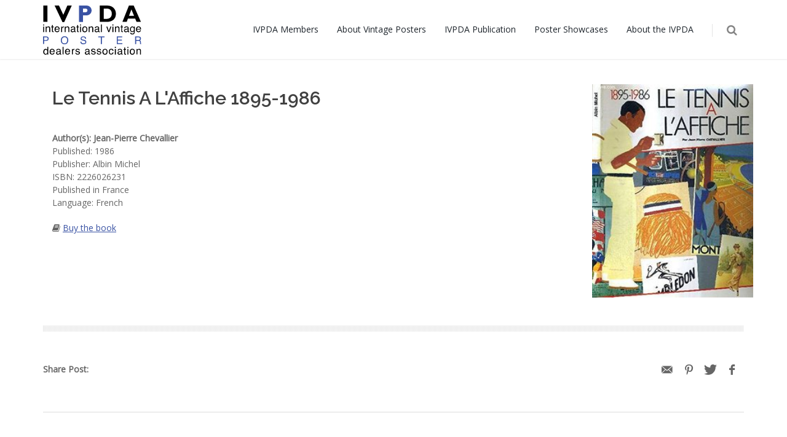

--- FILE ---
content_type: text/html;charset=UTF-8
request_url: https://www.ivpda.com/content/1495/Le-Tennis-A-LAffiche-1895-1986
body_size: 4873
content:














    
    














<!DOCTYPE html> 
<!--[if IE 8]>			<html class="ie ie8"> <![endif]-->
<!--[if IE 9]>			<html class="ie ie9"> <![endif]-->
<!--[if gt IE 9]><!-->	<html lang="en"> <!--<![endif]-->
	
<head>
<!-- Google tag (gtag.js) -->
<script async src="https://www.googletagmanager.com/gtag/js?id=G-1W5N2S630R"></script>
<script>
  window.dataLayer = window.dataLayer || [];
  function gtag(){dataLayer.push(arguments);}
  gtag('js', new Date());

  gtag('config', 'G-1W5N2S630R');
</script>
    <!--  makaka.no -->
    
        
        
        <title>IVPDA | Le Tennis A L'Affiche 1895-1986  | Vintage Poster Book picked by the IVPDA</title>
        <meta charset="utf-8"/>
        <meta name="robots" content="follow, index" />
        <meta name="description" content="IVPDA | Le Tennis A L'Affiche 1895-1986  | Vintage Poster Book picked by the IVPDA ">
        <meta name="Keywords" content="">
        <!--  SEO STUFF END -->
        <meta name="generator" content="Flyt">
		<!-- www.IVPDA.com -->
        <meta name="author" content="www.ivpda.com">
        
        <link rel="canonical" href="https://www.ivpda.com/content/1495/Le-Tennis-A-LAffiche-1895-1986"/>
        
        <meta property="og:image" content="https://www.ivpda.com/multimedia/3097/Tennis-affiche.jpg"/>
        
        
        <meta property="og:image:alt" content="Le Tennis A L'Affiche 1895-1986 " />
        <meta property="og:image:width" content="600" />
        <meta property="og:image:height" content="315" />
        
        <meta property="og:title" content=" Le Tennis A L'Affiche 1895-1986  | Vintage Poster Book picked by the IVPDA | IVPDA - The International Vintage Poster Dealers Association"/>
        
        <meta property="og:url" content="https://www.ivpda.com/content/1495/Le-Tennis-A-LAffiche-1895-1986" />
        <meta property="og:site_name" content="www.ivpda.com"/>
        <meta property="og:type" content="Website"/>
        <meta property="og:description" content="IVPDA | Le Tennis A L'Affiche 1895-1986  | Vintage Poster Book picked by the IVPDA"/>    
           
	    <meta name="twitter:card" content="summary" />
		<meta name="twitter:site" content="@ivpda" />
		<meta name="twitter:title" content="IVPDA - Le Tennis A L'Affiche 1895-1986 " />
		<meta name="twitter:description" content="IVPDA | Le Tennis A L'Affiche 1895-1986 " />
		<meta name="twitter:image" content="https://www.ivpda.com/multimedia/3097/Tennis-affiche.jpg" />
        <meta http-equiv="Content-Type" content="text/html; charset=utf-8" />

		<!-- mobile settings -->
        <meta name="viewport" content="width=device-width, initial-scale=1.0, maximum-scale=5.0">

		<!--[if IE]><meta http-equiv='X-UA-Compatible' content='IE=edge,chrome=1'><![endif]-->

		<link rel="shortcut icon" href="/favicon.ico">
	
		<!-- WEB FONTS : use %7C instead of | (pipe) -->
		<link href="https://fonts.googleapis.com/css?family=Open+Sans:300,400%7CRaleway:300,400,500,600,700%7CLato:300,400,400italic,600,700" rel="stylesheet" type="text/css" />

		<!-- CORE CSS -->
		<link rel="stylesheet" href="https://maxcdn.bootstrapcdn.com/bootstrap/3.3.6/css/bootstrap.min.css" integrity="sha384-1q8mTJOASx8j1Au+a5WDVnPi2lkFfwwEAa8hDDdjZlpLegxhjVME1fgjWPGmkzs7" crossorigin="anonymous">
        

		<!-- REVOLUTION SLIDER -->
		<link href="/assets/plugins/slider.revolution/css/extralayers.css" rel="stylesheet" type="text/css" />
		<link href="/assets/plugins/slider.revolution/css/settings.css" rel="stylesheet" type="text/css" />
		<!-- THEME CSS -->
		<link href="/assets/css/essentials.css" rel="stylesheet" type="text/css" />
		<link href="/assets/css/layout.css" rel="stylesheet" type="text/css" />
		<!-- PAGE LEVEL SCRIPTS -->
		<link href="/assets/css/header-1.css" rel="stylesheet" type="text/css" />
		<link href="/assets/css/color_scheme/ivpda.css" rel="stylesheet" type="text/css" />
                     


<style media="print">
    a {
        pointer-events: none;
        text-decoration: none;
        color: inherit; /* Matches the surrounding text color */
    }
    .col-md-2 {
        width: 16.66666667%;
    }
        .col-sm-3 {
        width: 25%;
    }
</style>


</head>

<body class="smoothscroll enable-animation">

		<!-- wrapper -->
		<div id="wrapper">
			<div id="header" class="sticky clearfix">

				<!-- TOP NAV -->
				<header id="topNav">
					<div class="container">
						<!-- Mobile Menu Button -->
						<button class="btn btn-mobile" data-toggle="collapse" data-target=".nav-main-collapse">
							<i class="fa fa-bars"></i>
						</button>

						<ul class="pull-right nav nav-pills nav-second-main">

							<!-- SEARCH -->
							<li class="search hidden-print">
								<a href="javascript:;" aria-label="Search">
									<i class="fa fa-search" aria-hidden="true"></i>
                                  <span class="sr-only">Search</span>
                                    
								</a>
                                

								<div class="search-box">
									<form id="SearchForm" class=" form-inline" action="/search/" method="get" name="search"> 
										<div class="input-group">
											<input type="text" class="form-control" name="q" size="20" value="" placeholder="Enter something to search">
											<span class="input-group-btn">
												<button class="btn btn-default no-border-left" value="" type="submit"><i class="fa fa-search"></i></button>
											</span>
										</div><!--input group-->
									</form>
								</div> 
							</li>
							<!-- /SEARCH -->

						</ul>
						<!-- Logo -->
                        <a class="logo pull-left hidden-print" title="IVPDA homepage" href="/">
                         <img src="/bitmaps/site/ivpda.svg" alt="logo" title="The International Vintage Poster Dealers Association (IVPDA) - Logo">
                        </a>
                         <img  class="visible-print"src="/bitmaps/site/ivpda.svg" class="img-responsive" width="160" height="80" alt="logo" title="The International Vintage Poster Dealers Association (IVPDA) - Logo">
                        
                         <div class="navbar-collapse pull-right nav-main-collapse collapse submenu-dark">
                            <nav class="nav-main">
                                <ul id="topMain" class="nav nav-pills nav-main">
                            
                            
                                    
                                    <li class="">
                                        <a href="/members/" title="link to IVPDA Members page"  alt="link to IVPDA Members page"/> 
                                        
                                        IVPDA Members
                                        </a>
                                        
                                    </li>
                            
                                    
                                    <li class="dropdown">
                                        <a href="/vintage-posters/" title="link to About Vintage Posters page"  alt="link to About Vintage Posters page"/> 
                                        
                                        About Vintage Posters
                                        </a>
                                        
                                    </li>
                            
                                    
                                    <li class="">
                                        <a href="/publication/" title="link to IVPDA Publication page"  alt="link to IVPDA Publication page"/> 
                                        
                                        IVPDA Publication
                                        </a>
                                        
                                    </li>
                            
                                    
                                    <li class="">
                                        <a href="/postershow/" title="link to Poster Showcases page"  alt="link to Poster Showcases page"/> 
                                        
                                        Poster Showcases
                                        </a>
                                        
                                    </li>
                            
                                    
                                    <li class="">
                                        <a href="/about/" title="link to About the IVPDA page"  alt="link to About the IVPDA page"/> 
                                        
                                        About the IVPDA
                                        </a>
                                        
                                    </li>
                            
                                </ul>
                            </nav>
                        </div>                        
                        
                        
					</div>
				</header>
				<!-- /Top Nav -->
			</div>
    
  

     
<section class="padding-top-40">
    <div class="container">
        <div class="row">
            <div class="col-md-12">
            

    <div class="container">
        <div class="row"> 
          <div class="col-md-9">
            <h2 class="">
              Le Tennis A L'Affiche 1895-1986 
            </h2>
            <p>
                <strong>Author(s): Jean-Pierre Chevallier</strong><br>
                               
                Published: 1986<br>
                Publisher: Albin Michel <br>
                ISBN: 2226026231 <br>
                
                Published in France <br>
                Language: French 
            </p>
            
                <p>				
                <i class="fa fa-book" aria-hidden="true"></i> 
                    <a href="https://www.amazon.com/tennis-a%CC%80-laffiche-1895-1986-French/dp/2226026231" onclick="captureOutboundLink('https://www.amazon.com/tennis-a%CC%80-laffiche-1895-1986-French/dp/2226026231'); return false;" target="_blank">Buy the book
                    </a>
                </p>
            
            
              <div>
              
              </div>          
          </div>
          <div class="col-md-3">
                <img title="Tennis affiche" alt="Tennis affiche"  class="img-responsive" src="/multimedia/3097/Tennis-affiche.jpg?height=300">
          </div>
        </div>
	

</div>

            </div>
        </div>
        <div class="row">
            <div class="col-md-12">
            
    		<div class="divider divider-dotted"><!-- divider --></div>

		<!-- SHARE POST -->
		<div class="clearfix margin-top-30">

			<span class="pull-left margin-top-6 bold hidden-xs">
				Share Post: 
			</span>
			
			<a href="https://www.facebook.com/sharer/sharer.php?u=http%3A%2F%2Fwww.ivpda.com/content/1495/" class="social-icon social-icon-sm social-icon-transparent social-facebook pull-right" data-toggle="tooltip" data-placement="top" title="Share on Facebook" data-original-title="Facebook">
				<i class="icon-facebook"></i>
				<i class="icon-facebook"></i>
			</a>
			
			<a href="https://twitter.com/intent/tweet?source=http%3A%2F%2Fwww.ivpda.com/content/1495/&text=IVPDA:%20Le Tennis A L'Affiche 1895-1986 :%20http%3A%2F%2Fwww.ivpda.com/content/1495/&via=ivpda" class="social-icon social-icon-sm social-icon-transparent social-twitter pull-right" data-toggle="tooltip" data-placement="top" title="Share on Twitter" data-original-title="Twitter">
				<i class="icon-twitter"></i>
				<i class="icon-twitter"></i>
			</a>

			<a href="https://www.pinterest.com/pin/create/button/" data-pin-do="buttonBookmark" data-pin-custom="true" class="social-icon social-icon-sm social-icon-transparent social-pinterest pull-right" data-toggle="tooltip" data-placement="top" title="" data-original-title="Pinterest">
				<i class="icon-pinterest"></i>
				<i class="icon-pinterest"></i>
			</a>

			<a href="mailto:?subject=IVPDA :%20Le Tennis A L'Affiche 1895-1986 &body=IVPDA:%20http%3A%2F%2Fwww.ivpda.com/content/1495/" class="social-icon social-icon-sm social-icon-transparent social-call pull-right" data-toggle="tooltip" data-placement="top" title="Email page" data-original-title="Email">
				<i class="icon-email3"></i>
				<i class="icon-email3"></i>
			</a>

		</div>
		<!-- /SHARE POST -->


		<div class="divider"><!-- divider --></div>
    
            </div>
        </div>
    </div>
</section>
    <!-- end #innhold -->
<!-- Footer -->




			<!-- FOOTER -->
			<footer id="footer">
				<div class="container">
					<div class="row">
						<div class="col-md-3">
							<!-- Footer Logo -->
                             <a class="logo" href="/">
                                    <img src="/bitmaps/site/IVPDA-footer-72.png" data-src="/bitmaps/site/IVPDA-footer-72.png" alt="IVPDA logo" height="72" width="72" title="IVPDA" class="footer-logo lazy">
                             </a>
                            <span class="hidden-print">
							<h4 class="letter-spacing-1">Join the IVPDA Mailing List:</h4>
							<form action="//ivpda.us13.list-manage.com/subscribe/post?u=2c17f617fdac72e54f7153727&amp;id=f407ab6c0a" class="validate" id="mc-embedded-subscribe-form" method="post" name="mc-embedded-subscribe-form" target="_blank"><input name="EMAIL" placeholder=" e-mail address" type="email"><a href="javascript:document.getElementById('mc-embedded-subscribe-form').submit();"> Send</a></form>
                            </span>
						</div>

						<div class="col-md-6">
							<h4 class="letter-spacing-1">IVPDA - Who we are</h4>
                               <p><p>The International Vintage Poster Dealers Association (IVPDA), a non-profit association, was founded in 1996 by a group of highly respected poster dealers from around the world. The Association was created to inform and educate the public, collectors and other buyers and to help promote the appreciation of the wide variety of vintage posters from around the globe. The Association members have strict guidelines to ensure the authenticity of the posters they offer for sale and to promote ethical and fair business practices. Our members have many years of professional experience and are respected throughout the arts community for their knowledge and integrity.</p>
<p>When buying an original vintage poster look for Members displaying the IVPDA logo and buy with confidence.</p></p>
						</div>
						<div class="col-md-3 hidden-print">
							<h4 class="letter-spacing-1">IVPDA Social Media</h4>
							<ul class="footer-links list-unstyled">
                                    
							</ul>
							<div class="margin-top-20 hidden-print">
								<a href="https://www.facebook.com/International-Vintage-Poster-Dealers-Association-IVPDA-386610470236/" target="_new" class="social-icon social-icon-border social-facebook pull-left" data-toggle="tooltip" data-placement="top" title="Facebook">
									<i class="icon-facebook" aria-hidden="true"></i>
									<i class="icon-facebook" aria-hidden="true"></i>
                                    <span class="sr-only">Visit our Facebook page</span>
								</a>
								<a href="https://www.twitter.com/IVPDA" target="_new" class="social-icon social-icon-border social-twitter pull-left" data-toggle="tooltip" data-placement="top" title="Twitter">
									<i class="icon-twitter" aria-hidden="true"></i>
									<i class="icon-twitter" aria-hidden="true"></i>
                                    <span class="sr-only">Visit our Twitter page</span>
								</a>
								<a href="https://www.pinterest.com/vintageposter/" target="_new" class="social-icon social-icon-border social-pinterest pull-left" data-toggle="tooltip" data-placement="top" title="Pinterest">
									<i class="icon-pinterest" aria-hidden="true"></i>
									<i class="icon-pinterest" aria-hidden="true"></i>
                                    <span class="sr-only">Visit our Pinterest page</span>
								</a>
								<a href="https://www.instagram.com/ivpdaofficial/" target="_new" class="social-icon social-icon-border social-instagram pull-left" data-toggle="tooltip" data-placement="top" title="Instagram">
									<i class="icon-instagram" aria-hidden="true"></i>
									<i class="icon-instagram"aria-hidden="true" ></i>
                                    <span class="sr-only">Visit our Instagram page</span>
								</a>
							</div>                            
                            
						</div>

					</div>
				</div>

				<div class="copyright">
					<div class="container">
						<ul class="pull-right nomargin list-inline mobile-block">
							<li><a href="https://github.com/kantega/Flyt-cms" target="_blank">Powered by Flyt CMS</a></li>
						</ul>
						<p>2026 &copy; Copyright | IVPDA</p>

					</div>
				</div>
			</footer>
			<!-- /FOOTER -->

		</div>
		<!-- /wrapper -->


		<!-- SCROLL TO TOP -->
		<a href="#" id="toTop" class="hidden-print"></a>


		<!-- JAVASCRIPT FILES -->
		<script type="text/javascript">var plugin_path = '/assets/plugins/';</script>
        <script type="text/javascript" src="/assets/plugins/jquery/jquery-2.1.4.min.js"></script>
        <script type="text/javascript" src="/assets/js/scripts.js"></script>
        <script type="text/javascript" src="/assets/plugins/lazyload/jquery.lazyload.min.js"></script>
        <script type="text/javascript" src="/assets/plugins/isotope/isotope.pkgd.min.js"></script>
        <script type="text/javascript" src="/assets/js/grids.js"></script>
		<script type="text/javascript">
        jQuery(function($) {
			$('.grid').responsiveEqualHeightGrid();
        });
        jQuery(function($) {
			$('.grid2').responsiveEqualHeightGrid();
        });
    </script>
		
    <script>
    $(document).ready(function() {
        $('a[href*="youtube.com/shorts/"]').each(function() {
            var link = $(this);
            var url = link.attr('href');
            var match = url.match(/youtube\.com\/shorts\/([a-zA-Z0-9_-]+)/);
            if (match && match[1]) {
                var videoId = match[1];
                var iframe = $('<iframe>', {
                    
                    src: 'https://www.youtube.com/embed/' + videoId,
                    frameborder: 0,
                    allowfullscreen: true
                });
                link.replaceWith(iframe);
            }
        });
    });
    </script>

		<!-- REVOLUTION SLIDER -->


                

	</body>
</html>

<!-- end #footer -->